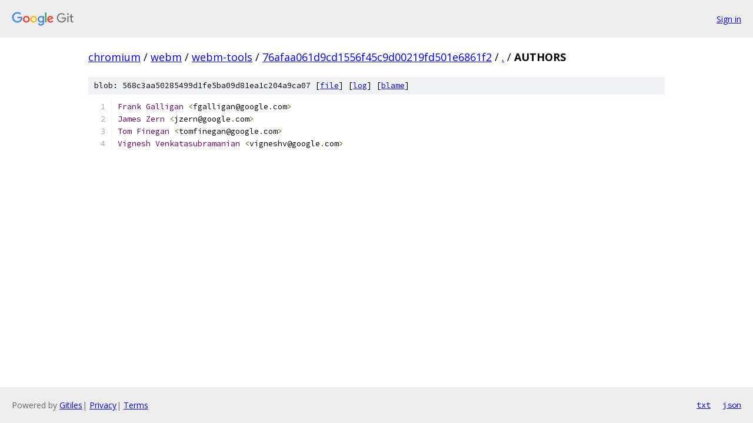

--- FILE ---
content_type: text/html; charset=utf-8
request_url: https://chromium.googlesource.com/webm/webm-tools/+/76afaa061d9cd1556f45c9d00219fd501e6861f2/AUTHORS
body_size: 996
content:
<!DOCTYPE html><html lang="en"><head><meta charset="utf-8"><meta name="viewport" content="width=device-width, initial-scale=1"><title>AUTHORS - webm/webm-tools - Git at Google</title><link rel="stylesheet" type="text/css" href="/+static/base.css"><link rel="stylesheet" type="text/css" href="/+static/prettify/prettify.css"><!-- default customHeadTagPart --></head><body class="Site"><header class="Site-header"><div class="Header"><a class="Header-image" href="/"><img src="//www.gstatic.com/images/branding/lockups/2x/lockup_git_color_108x24dp.png" width="108" height="24" alt="Google Git"></a><div class="Header-menu"> <a class="Header-menuItem" href="https://accounts.google.com/AccountChooser?faa=1&amp;continue=https://chromium.googlesource.com/login/webm/webm-tools/%2B/76afaa061d9cd1556f45c9d00219fd501e6861f2/AUTHORS">Sign in</a> </div></div></header><div class="Site-content"><div class="Container "><div class="Breadcrumbs"><a class="Breadcrumbs-crumb" href="/?format=HTML">chromium</a> / <a class="Breadcrumbs-crumb" href="/webm/">webm</a> / <a class="Breadcrumbs-crumb" href="/webm/webm-tools/">webm-tools</a> / <a class="Breadcrumbs-crumb" href="/webm/webm-tools/+/76afaa061d9cd1556f45c9d00219fd501e6861f2">76afaa061d9cd1556f45c9d00219fd501e6861f2</a> / <a class="Breadcrumbs-crumb" href="/webm/webm-tools/+/76afaa061d9cd1556f45c9d00219fd501e6861f2/">.</a> / <span class="Breadcrumbs-crumb">AUTHORS</span></div><div class="u-sha1 u-monospace BlobSha1">blob: 568c3aa50285499d1fe5ba09d81ea1c204a9ca07 [<a href="/webm/webm-tools/+/76afaa061d9cd1556f45c9d00219fd501e6861f2/AUTHORS">file</a>] [<a href="/webm/webm-tools/+log/76afaa061d9cd1556f45c9d00219fd501e6861f2/AUTHORS">log</a>] [<a href="/webm/webm-tools/+blame/76afaa061d9cd1556f45c9d00219fd501e6861f2/AUTHORS">blame</a>]</div><table class="FileContents"><tr class="u-pre u-monospace FileContents-line"><td class="u-lineNum u-noSelect FileContents-lineNum" data-line-number="1"></td><td class="FileContents-lineContents" id="1"><span class="typ">Frank</span><span class="pln"> </span><span class="typ">Galligan</span><span class="pln"> </span><span class="pun">&lt;</span><span class="pln">fgalligan@google</span><span class="pun">.</span><span class="pln">com</span><span class="pun">&gt;</span></td></tr><tr class="u-pre u-monospace FileContents-line"><td class="u-lineNum u-noSelect FileContents-lineNum" data-line-number="2"></td><td class="FileContents-lineContents" id="2"><span class="typ">James</span><span class="pln"> </span><span class="typ">Zern</span><span class="pln"> </span><span class="pun">&lt;</span><span class="pln">jzern@google</span><span class="pun">.</span><span class="pln">com</span><span class="pun">&gt;</span></td></tr><tr class="u-pre u-monospace FileContents-line"><td class="u-lineNum u-noSelect FileContents-lineNum" data-line-number="3"></td><td class="FileContents-lineContents" id="3"><span class="typ">Tom</span><span class="pln"> </span><span class="typ">Finegan</span><span class="pln"> </span><span class="pun">&lt;</span><span class="pln">tomfinegan@google</span><span class="pun">.</span><span class="pln">com</span><span class="pun">&gt;</span></td></tr><tr class="u-pre u-monospace FileContents-line"><td class="u-lineNum u-noSelect FileContents-lineNum" data-line-number="4"></td><td class="FileContents-lineContents" id="4"><span class="typ">Vignesh</span><span class="pln"> </span><span class="typ">Venkatasubramanian</span><span class="pln"> </span><span class="pun">&lt;</span><span class="pln">vigneshv@google</span><span class="pun">.</span><span class="pln">com</span><span class="pun">&gt;</span></td></tr></table><script nonce="ZV0rrnaDu589mifc3CreZQ">for (let lineNumEl of document.querySelectorAll('td.u-lineNum')) {lineNumEl.onclick = () => {window.location.hash = `#${lineNumEl.getAttribute('data-line-number')}`;};}</script></div> <!-- Container --></div> <!-- Site-content --><footer class="Site-footer"><div class="Footer"><span class="Footer-poweredBy">Powered by <a href="https://gerrit.googlesource.com/gitiles/">Gitiles</a>| <a href="https://policies.google.com/privacy">Privacy</a>| <a href="https://policies.google.com/terms">Terms</a></span><span class="Footer-formats"><a class="u-monospace Footer-formatsItem" href="?format=TEXT">txt</a> <a class="u-monospace Footer-formatsItem" href="?format=JSON">json</a></span></div></footer></body></html>